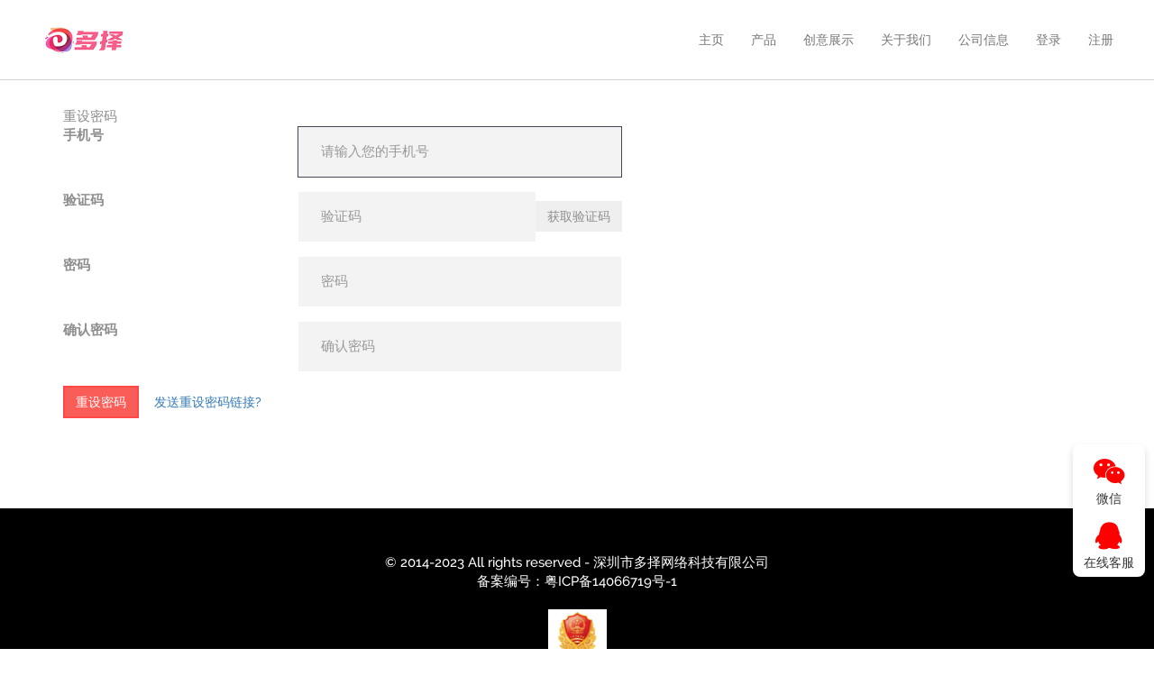

--- FILE ---
content_type: text/html; charset=UTF-8
request_url: https://www.dzwan.com/password/phonereset
body_size: 4207
content:
<!doctype html>
<html lang="zh-CN">
<head>
    <html lang="zh-CN">
    <meta http-equiv="Content-Type" content="text/html; charset=UTF-8">

    <title> 手机号重设密码 -  多择网络 - 深圳市多择网络科技有限公司</title>
    <!-- Meta -->
    
    <meta name="keywords" content=" 手机号重设密码 - 用户中心 多择网络科技">
    <meta name="description" content=" 手机号重设密码 -  深圳市多择网络科技官网,多择机器人,多择软件,多择科技">
    <meta name="token" content="PfhOePSRFiRa1ajLF2yeL6RbkJXpdEHg3Wc3GcnV">
    <meta name="base-url" content="www.dzwan.com">
    
    <meta http-equiv="X-UA-Compatible" content="IE=edge">
    <meta name="viewport" content="width=device-width, initial-scale=1">
    <link rel="icon" href="/favicon.ico" mce_href="./favicon.ico" type="image/x-icon">
    <!-- Load fonts -->
    <link href="/dzwan/css.css" rel="stylesheet" type="text/css">
    <link href="/dzwan/css2.css" rel="stylesheet" type="text/css">

    <link rel="icon" href="/favicon.ico" mce_href="/favicon.ico" type="image/x-icon">
    <!-- 最新版本的 Bootstrap 核心 CSS 文件 -->
<link href="https://cdnjs.cloudflare.com/ajax/libs/twitter-bootstrap/3.3.7/css/bootstrap.min.css" rel="stylesheet">
<link rel="stylesheet" type="text/css" href="/dzwan/font-awesome.css">
    <link rel="stylesheet" type="text/css" href="/dzwan/magnific-popup.css">
    <link rel="stylesheet" type="text/css" href="/dzwan/animate.css">
    <link rel="stylesheet" type="text/css" href="/dzwan/style.css">
<link rel="stylesheet" href="/asset/dz.css" />

</head>
<body>
    <!-- jQuery (Bootstrap 的所有 JavaScript 插件都依赖 jQuery，所以必须放在前边) -->
<script src="/asset/jquery.min.js"></script>
    <!-- 加载 Bootstrap 的所有 JavaScript 插件。你也可以根据需要只加载单个插件。 -->
<script src="https://cdnjs.cloudflare.com/ajax/libs/twitter-bootstrap/3.3.7/js/bootstrap.min.js"></script>
		<nav class="navbar navbar-default" role="navigation" id="headertop">
			<div class="container-fluid">
				<!-- Brand and toggle get grouped for better mobile display -->
				<div class="navbar-header">
					<button type="button" class="navbar-toggle collapsed" data-toggle="collapse" data-target="#navbar-collapse">
						<span class="sr-only">Toggle navigation</span>
						<span class="icon-bar"></span>
						<span class="icon-bar"></span>
						<span class="icon-bar"></span>
					</button>
					<a class="navbar-brand" href="/"><img src="/uploads/files/minLogo.png" alt="多择网络"></a>
				</div>
				<div class="collapse navbar-collapse navbar-right" id="navbar-collapse">
					<ul class="nav navbar-nav">
						<li><a  href="/">主页</a></li>
						<li  class="dropdown"><a  href="#" class="dropdown-toggle" data-toggle="dropdown" >产品</a>
							<ul class="dropdown-menu">
                                  <li><a href="/services/cloudSMS"  
                                  title="云短信">云短信</a></li>
                                  <li><a href="/services/IM"  
                                  title="IM通讯类">IM通讯类</a></li>
                                  <li><a href="/services/knowlegde"  
                                  title="知识产权">知识产权</a></li>
                                  <li><a href="/services/CloudVM"  
                                  title="云主机">云主机</a></li>
                                  <li><a href="/services/SSL"  
                                  title="SSL电子证书">SSL电子证书</a></li>
                                  <li><a href="/services/DevSev"  
                                  title="定制服务">定制服务</a></li>
                
                                </ul>

						</li>
						<li><a  href="/show">创意展示</a></li>
						<li><a  href="/company/aboutus">关于我们</a></li>
						<li><a  href="/cmslist">公司信息</a></li>
						
			                            
                                <li><a class="nav-link" href="https://www.dzwan.com/login">登录</a></li>
                           
                                                            
                                    <li><a class="nav-link" href="https://www.dzwan.com/register">注册</a></li>
                               
                                                                        
					</ul>
				</div>
			</div>
		</nav>
    
     <div class="container loginFrom">
    <div class="row justify-content-center">
        <div class="col-md-8">
            <div class="card">
                <div class="card-header">重设密码</div>

                <div class="card-body">
                    
                    <form method="POST" action="https://www.dzwan.com/password/phonereset">
                        <input type="hidden" name="_token" value="PfhOePSRFiRa1ajLF2yeL6RbkJXpdEHg3Wc3GcnV">
                        <div class="form-group row">
                            <label for="phone" class="col-md-4 col-form-label text-md-right">手机号</label>
 
                            <div class="col-md-6">
                                <input id="phone" type="tel" class="form-control" name="phone" placeholder="请输入您的手机号" value="" required autofocus autocomplete="phone">
 
                                                            </div>
                        </div>

                         <div class="form-group row">

                            <label for="vcode" class="col-md-4 col-form-label text-md-right">验证码</label>

                            <div class="col-md-6">

                                <div class="input-group">
                                    
                                    <input id="vcode" type="tel" class="form-control  " name="vcode" value="" placeholder="验证码" required autocomplete="vcode">
                                
                                     <span class="input-group-btn">
                                        <input type="button" class="btn btn-outline-secondary  input-inline" value="获取验证码" id="getvcode" onclick="sendMessages()">
                                         <input type="hidden" name="verification_key" id="verification_key">

                                    </span>
                                </div>
                                <span class="vcode-error"></span>
                                                            </div>
                        </div>
                        <div class="form-group row">
                            <label for="password" class="col-md-4 col-form-label text-md-right">密码</label>

                            <div class="col-md-6">
                                <input id="password" type="password" class="form-control " name="password" placeholder="密码" required autocomplete="new-password">

                                                            </div>
                        </div>

                        <div class="form-group row">
                            <label for="password-confirm" class="col-md-4 col-form-label text-md-right">确认密码</label>

                            <div class="col-md-6">
                                <input id="password-confirm" type="password" class="form-control" name="password_confirmation" required autocomplete="new-password" placeholder="确认密码" >
                            </div>
                        </div>

                        <div class="form-group row mb-0">
                            <div class="col-md-6 offset-md-4">
                                <button type="submit" class="btn btn-primary">
                                    重设密码
                                </button>
                                                                    <a class="btn btn-link" href="https://www.dzwan.com/password/reset">
                                        发送重设密码链接?
                                    </a>
                                                            </div>
                        </div>
                    </form>
                </div>
            </div>
        </div>
    </div>
</div>
    

<footer>
	<div class="container">
		<p class="copyright">
			© 2014-2023  All rights reserved -    深圳市多择网络科技有限公司
			<br />备案编号：<a href="http://beian.miit.gov.cn/" target="_blank">粤ICP备14066719号-1</a>
			<br />
			<a href="https://szcert.ebs.org.cn/b7d6b7c8-6f14-482a-a3ee-7e544f2fbacb" style="background: #fff url(/asset//govIcon.gif) center no-repeat;
    color: black;
    width: 65px;
    height: 65px;
    display: block;
    margin: 20px auto;
    background-size: auto 60px;"></a>
		</p>
		
		<a href="/index.html#home" data-scroll="" class="back-to-top"><i class="fa fa-chevron-up"></i></a>
	</div>
</footer>
<!--客服窗口-->
		<div id="customers">
			<ul><a ><i class="fa fa-wechat"></i><br />微信<div class="wechatPos"><img src="/dzwan/2bar.jpg" style="width:234px" /></div></a>
			<a href="tencent://message/?uin=83664054&Site=多择&Menu=yes" ><i class="fa fa-qq"></i><br />在线客服</a>
			<a class="gotop"><i class="fa fa-arrow-up"></i><br />回到顶部</a>
			</ul>
		</div>
	
    <!-- Load custom js plugins -->
<script type="text/javascript" src="/dzwan/jquery.mixitup.js"></script>
<script type="text/javascript" src="/dzwan/jquery.magnific-popup.min.js"></script>
<script type="text/javascript" src="/dzwan/wow.js"></script>
<script type="text/javascript" src="/dzwan/smooth-scroll.js"></script>
<!-- Load custom js for theme -->
<script type="text/javascript" src="/dzwan/app.js"></script>

    <script>

        var InterValObj; //timer变量，控制时间
        var verification_key;
        var count = 60; //间隔函数，1秒执行
        var curCount; //当前剩余秒数
        var code = ""; //验证码
        var codeLength = 4; //验证码长度
        var getvcode = $("#getvcode");
        function sendMessages() {
            curCount = count;
            var phone = $("#phone").val();
            if(!validatePhone(phone)) {
                mkalert('请输入正确的手机号');
                return;
            }
            if(phone != "") {
                //设置button效果，开始计时
                getvcode.attr("disabled", "true");
                getvcode.text("距离失效还有 " + curCount + " 秒");
                InterValObj = window.setInterval(SetRemainTimes, 1000); //启动计时器，1秒执行一次
                //向后台发送处理数据,用ajax发送此处开始
                $.post('/verifycodes',{"phone":phone,'_token':'PfhOePSRFiRa1ajLF2yeL6RbkJXpdEHg3Wc3GcnV','smsfor':'logpwd'},
                function(data,status){
                    //alert(data);
                    if(data.code!=1){
                    mkalert('送发失败!请联系管理员.<br />'+data.message);
                                 }
                                 else{
                            //verification_key = data.key;
                             //$("#verification_key").val(verification_key);
                                 }
                },"json").error(function(xhr,errorText,errorType){
                    //alert(xhr.status);
                   // console.log(xhr.status);
                    if(xhr.status == 422){
                          mkalert(errorText.errors.phone);
　　　　　               }
                     if(xhr.status == 429){
                        mkalert('申请频繁,请稍候再试.');
　　　　　               }
                    });
                    /* .then(function(response){
                         if(response){
                             verification_key = response.data.key;
                             $("#verification_key").val(verification_key);
                             console.log(response.data);
                         }
                     });*/
            } else {
                mkalert("手机号不能为空.");
            }
        }
        //timer处理函数
        function SetRemainTimes() {
            if(curCount == 0) {
                window.clearInterval(InterValObj); //停止计时器
                getvcode.removeAttr("disabled"); //启用按钮
                getvcode.val("重新发送");
                code = ""; //清除验证码。如果不清除，过时间后，输入收到的验证码依然有效
            } else {
                curCount--;
                getvcode.val("距离失效还有 " + curCount + " 秒");
            }
        }
        //手机号验证
        function validatePhone(phone)
        {
            var myreg = /^(((13[0-9]{1})|(15[0-9]{1})|(18[0-9]{1}))+\d{8})$/;
            if (!myreg.test(phone)) 
            {  
                 return false;
            }
            return true;
        }
        function mkalert(msg){
            $(".input-group").before('<div class="alert alert-danger alert-dismissable">\
            <button type="button" class="close" data-dismiss="alert"\
                    aria-hidden="true">\
                &times;\
            </button>\
            '+msg+'\
        </div>');
            setTimeout(function(){
                //自动关掉
                $("div.alert").remove();
            },5000);
        }
    </script>
</body>
</html>


--- FILE ---
content_type: text/css
request_url: https://www.dzwan.com/dzwan/style.css
body_size: 8141
content:
body{
	font-size: 15px;
	line-height: 1.4em;
	color: #8e8e8e;
	font-family: 'Raleway', sans-serif;
}

h1, h2, h3,h4,h5,h6{
	color: #000;
}

h1, h2, h3{
	text-transform: uppercase;
}

h2{
	font-size: 25px;
}

h3{
	font-size: 20px;
}

a{
	color: #fa5c58;
	text-decoration: none;
}

a:hover,
a:focus{
	color: #fa5c58;
	text-decoration: underline;
}

section header{
	text-align: center;
	padding:90px 0;
}

section header h2{
	font-weight: 500;
	text-transform: uppercase;
}

section header p{
	width: 50%;
	margin: 0 auto;
}

section.dark header h2,
section.dark header p{
	color: #fff;
}

/***********************
Buttons
***********************/
.btn-primary{
	background: #fa5c58;
	border-width: 2px;
	color: #fff;
}

.btn-primary,
.btn-primary:hover{
	border-color: #fe4a46;
}

.btn-primary:hover,
.btn-primary:focus{
	background: #fff;
	color: #fa5c58;
}

.btn{
	border-radius: 0;
	-webkit-transition: border-color 0.4s, color 0.4s;
	transition: border-color 0.4s, color 0.4s;
}

.btn-lg{
	padding:20px 85px;
	font-size: 15px;
}
.copyrights{
	text-indent:-9999px;
	height:0;
	line-height:0;
	font-size:0;
	overflow:hidden;
}
/*.navbar-fixed-top{top:90px!important}*/
/*************************
NAVBAR
*************************/

.navbar-header{margin:15px;}
.navbar-default{
	background-color: #fff;
	margin-bottom: 0;
	border-radius: 0;
	border: none;
	border-bottom: 1px solid #d2d2d2;
	transition: all 0.250s;
}

.navbar-default .nav{
	margin-top:19px;
	margin-bottom: 19px;
}

.navbar-default .nav li a{
	font-size: 14px;
	text-transform: uppercase;
	border: 1px solid transparent;
}

.navbar-default .navbar-nav > li > a:hover, 
.navbar-default .navbar-nav > li > a:focus {
	color: #000;
	border: 1px solid #fa5c58;
}


.navbar-small .navbar-brand{
	padding: 2px 15px;
}

.navbar-small .nav{
	margin-top:0px;
	border: none;
}

.navbar-default .navbar-nav > li > a{
	border: none;
}

.navbar-default .navbar-nav > li > a:hover, 
.navbar-default .navbar-nav > li > a:focus{
	color: #fa5c58;
	border:none;
}

.jumbotron{
	margin-bottom: 0;
}

.slide{
	background: url(../img/Slider.jpg) no-repeat;
	background-size: cover;
	background-position: center;
	height: 500px;
	color: #fff;
	text-align: center;
	height: 900px;
	text-transform: uppercase;
}

.slide .container{
	margin-top:25%;
	margin-top:30vh;
}

.slide h1{
	vertical-align: middle;	
	font-size: 55px;
	font-size: 8.5vmin;
	margin-bottom: 70px;
	text-shadow: 1px 1px 2px rgba(150, 150, 150, 1);
}

.slide span{
	margin-bottom: 30px;
}

/********************
Services
********************/

.service-item{
	position: relative;
	margin-top:80px;
}

.service-item.text-right .service-text{
	margin-right: 80px;
}

.service-item.text-left .service-text{
	margin-left: 80px;
}

.service-item .service-icon{
	position: absolute;
	top: -20px;
	right: -10px;
}
.service-item.text-right .service-icon{
	right: -10px;
}

.service-item.text-left .service-icon{
	left: -10px;
}

.service-item .service-icon i{
	width: 75px;
	height: 75px;
	display: block;
	color: #fa5c58;
	border-radius: 100%;
	background: #000;
	text-align: center;
	line-height: 75px;
	font-size: 30px;
}

.video-wrapper{
	background-image: url(../img/video-bg.jpg);
	background-position: center;
	background-size: cover;
	background-repeat: no-repeat;
}

.video{
	margin-top: 100px;
	margin-bottom: 100px;
	text-align: center;
	background:#27282b;
	background: rgba(39, 40, 43, 0.8);
	padding: 100px 0;
}

.video h3,
.video p{
	color: #fff;
}

.fa-play:before{
	padding-left: 10px; 
}

/**********************
PORTFOLIO
***********************/
.centered-pills {
	text-align: center;
}
.centered-pills ul.nav-pills {
	display: inline-block;
	margin-bottom: 50px;
}
.centered-pills li {
	display: inline;
}
.centered-pills a {
	float: left;
}

.nav-pills > li > a{
	color:#333;
	margin-right: 20px;
}

.nav-pills > li > a:hover,
.nav-pills > li > a:focus,
.nav-pills > li > a.active{
	background: #fa5c58;
	border-color: #fa5c58;
	color: #fff;
}

.projects{
	margin: 0 0 70px 0;
}

.portfolio-item {
	position: relative;
	
	overflow: hidden;
	padding: 0;
	
	text-align: center;
}

.portfolio-item figcaption {
	background: #27282b;
	background: rgba(39, 40, 43, 0.8);
	position: absolute;
	top: 15px;
	left: 15px;
	bottom: 15px;
	right: 15px;
	display: block;
	opacity: 0;
}

.portfolio-item:hover figcaption {
	opacity: 1;
}

figcaption h3 {
	color: #fff;
	font-size: 20px;
	line-height: 28px;
	margin-top: 25%;
}

figcaption span {
	color: #fb5d59;
}

#about .baner {
	background-image: url(../img/about-bg.jpg);
	background-size: cover;
	background-position: center;
}

.box{
	background: #27282b;
	background: rgba(39, 40, 43, 0.8);
	margin: 70px 0;
	padding: 40px;
}

.box h3,
.box p
{
	color: #fff;
}

.box .delimiter,
.box p{
	margin-bottom: 50px;
}

.box h3{
	margin-bottom: 20px;
}

.box .delimiter{
	width: 60px;
	height: 0;
	border-bottom: 2px solid #fa5c58;
	display: block;
}

/********************************
Team
*********************************/
.team-member{
	text-align: center;
	margin-bottom: 80px;
}
.member-photo{
	position: relative;
}

.member-photo .overlay{
	position: absolute;
	padding: 20px 50px;

	color: #fff;
	bottom: 0;
	left: 0;
	width: 100%;
	height: 130px;
	display: block;
	background: #3f3f41;
	background: rgba(63, 63, 65, 0.8)
}

.basic-info{
	padding: 20px 0
}

/*******************************
SOCIAL ICONS
******************************/
ul.social{
	list-style: none;
	margin: 0;
	padding: 0;
}

ul.social li{
	display: inline-block;
	width: 30px;

}

ul.social li a{
	text-decoration: none;

}


ul.social li a i{
	color: #fff;
	width: 32px;
	height: 32px;
	display: block;
	line-height: 32px;
	text-align: center;
	-webkit-transition: all 0.5;
	transition: all 0.5s;
}


ul.social li a i:hover,
ul.social li a i:focus{
	border-radius: 100%;
	background-color: #fff;
	color: #fff;

}

ul.social li a:hover .fa-facebook{
	background-color:#3b5998;
}

ul.social li a:hover .fa-twitter{
	background-color: #55acee;
}

ul.social li a:hover .fa-dribbble{
	background-color: #ea4c89;
}

ul.social li a:hover .fa-behance{
	background-color: #1769ff;
}

ul.social li a:hover .fa-pinterest{
	background-color: #cc2127;
}

ul.social li a:hover .fa-google{
	background-color: #dd4b39;
}

.address {
	margin-bottom: 100px;
	color: #000;
}

.address span{
	display: block;
	font-size: 20px;
	line-height: 1.4em;
}

.circled{
	display: block;
	border-radius: 100%;
	background-color: #fa5c58;
	width: 80px;
	height: 80px;
	color: #fff;
	line-height: 80px;
	font-size: 35px;
	text-align: center;
	margin:0 auto;
	margin-bottom: 25px;
}

a.circled:hover,
a.circled:focus{
	color: #fff;
	text-decoration: none;
}

/*******************************
FORMS
********************************/
form{
	margin-bottom: 70px;
}
.form-group .btn{
}
.form-control{
	padding: 17px 25px;
	font-size: 15px;
	height: auto;
	border-radius: 0;
	background: #f3f3f3;
	border: none;
	-webkit-box-shadow: none;
	box-shadow: none;
	-webkit-transition: all 0.5;
	transition: all 0.5s;
	border: 1px solid #fff;
}

.form-control:focus{
	border: 1px solid #454554;
	-webkit-box-shadow: none;
	box-shadow: none;
}

/******************************
BLOGS
*******************************/
#blog{
	background-color: #3f3f41;
	background-image: url(../img/blog-section.jpg);
	background-size: cover;
	background-repeat: no-repeat;
}

.blog-items .col-md-4{
	margin-right: 0;
	margin-left: 0;
	padding-right: 0;
	padding-left: 0;
}

.blog-item {
	background:;
}

.blog-item .meta-data{
	padding: 50px 50px 20px 50px;
	background-color: #121215;
	
}

.blog-item h3{
	color: #fb5d59;
	margin-bottom: 70px;
	font-size: 20px;
}

.blog-item h3,
.blog-item p,.blog-item a{
	
}

.blog-item p{
	color: #fff;
	margin-bottom: 50px;
}

.blog-item a{
	text-align: right;
	width: 100%;
	display: block;
}

.load-more{
	padding-top:35px;
	padding-bottom: 70px;
}

/*******************************
SERVICES
********************************/
.service-item{
	margin-bottom: 70px;
}

footer{
	text-align: center;
	background:#000;
	color: #fff;
	padding: 50px 0 10px 0;
}

footer .copyright{
	margin-bottom: 20px;
}

footer .back-to-top{
	margin-top:50px;
	display: block;
}

footer a{
	color: #fff;
}


 .mix{
	display: none;
}


--- FILE ---
content_type: text/css
request_url: https://www.dzwan.com/asset/dz.css
body_size: 3435
content:
 #headertop .navbar-brand>img{height:30px;}
#main-nav {
margin-left: 1px;
}
#main-nav.nav-tabs.nav-stacked > li > a {
padding: 10px 8px;
font-size: 13px;
font-weight: 600;
color: #4A515B;
background: #E9E9E9;
background: -moz-linear-gradient(top, #FAFAFA 0%, #E9E9E9 100%);
background: -webkit-gradient(linear, left top, left bottom, color-stop(0%,#FAFAFA), color-stop(100%,#E9E9E9));
background: -webkit-linear-gradient(top, #FAFAFA 0%,#E9E9E9 100%);
background: -o-linear-gradient(top, #FAFAFA 0%,#E9E9E9 100%);
background: -ms-linear-gradient(top, #FAFAFA 0%,#E9E9E9 100%);
background: linear-gradient(top, #FAFAFA 0%,#E9E9E9 100%);
filter: progid:DXImageTransform.Microsoft.gradient(startColorstr='#FAFAFA', endColorstr='#E9E9E9');
-ms-filter: "progid:DXImageTransform.Microsoft.gradient(startColorstr='#FAFAFA', endColorstr='#E9E9E9')";
border: 1px solid #D5D5D5;
border-radius: 4px;
}
#main-nav.nav-tabs.nav-stacked > li > a > span {
color: #4A515B;
}
#main-nav.nav-tabs.nav-stacked > li.active > a, #main-nav.nav-tabs.nav-stacked > li > a:hover {
color: #FFF;
background: #3C4049;
background: -moz-linear-gradient(top, #4A515B 0%, #3C4049 100%);
background: -webkit-gradient(linear, left top, left bottom, color-stop(0%,#4A515B), color-stop(100%,#3C4049));
background: -webkit-linear-gradient(top, #4A515B 0%,#3C4049 100%);
background: -o-linear-gradient(top, #4A515B 0%,#3C4049 100%);
background: -ms-linear-gradient(top, #4A515B 0%,#3C4049 100%);
background: linear-gradient(top, #4A515B 0%,#3C4049 100%);
filter: progid:DXImageTransform.Microsoft.gradient(startColorstr='#4A515B', endColorstr='#3C4049');
-ms-filter: "progid:DXImageTransform.Microsoft.gradient(startColorstr='#4A515B', endColorstr='#3C4049')";
border-color: #2B2E33;
}
#main-nav.nav-tabs.nav-stacked > li.active > a, #main-nav.nav-tabs.nav-stacked > li > a:hover > span {
color: #FFF;
}
#main-nav.nav-tabs.nav-stacked > li {
margin-bottom: 4px;
}
/*定义二级菜单样式*/
.secondmenu a {
font-size: 12px;
color: #4A515B;
text-align: center;
}
.secondmenu>li.active{border-bottom: solid 1px #ddd;font-weight: bold;}
.secondmenu>li{border-radius: 4px;}
ul.secondmenu>li>a{border-radius: 4px;}
.navbar-static-top {
background-color: #212121;
margin-bottom: 5px;
}
.navbar-brand {
background: url('') no-repeat 10px 8px;
display: inline-block;
vertical-align: middle;
padding-left: 50px;
color: #fff;
}
/** 自动弹出下拉菜单 **/
.dropdown-hover .dropdown-menu li:hover .submenu
{
visibility:visible
}
.dropdown-hover .dropdown:hover .dropdown-menu
{
display:block
}

.glyphicon{cursor: pointer;}


#customers{right: 10px;
        position: fixed; 
        bottom: 80px; 
        z-index: 99999;
        width: 80px;
        background: #fff;
border-radius: 8px;
box-shadow: 0px 4px 8px 0px rgba(0,0,0,0.15);
    }

#customers ul{padding: 0;margin: 0;text-align: center;font-size:14px;}
#customers i{font-size:30px;color:#FF0000;margin: 10px 0 5px 0;}
#customers a{color:#333;clear: both;display: block;border-radius: 8px;margin:5px;}
#customers a:hover{text-decoration: none;cursor: pointer;background: #FF0000;color:white;}
#customers a:hover>i{color:white;}
#customers a.gotop{display: none;}
#customers a:first-child{position: relative;}
.wechatPos{position: absolute; left:-250px;top:0;display: none;}
.wechatPos img{border:2px solid;
border-radius:25px;}
#customers a:first-child:hover .wechatPos{display:block;}

a.slt{border-bottom:solid #eee 1px;font-weight: bold;}
.loginFrom{margin:30px auto;}
.loginFrom .form-group .btn {
width: auto;
}


--- FILE ---
content_type: application/javascript; charset=utf-8
request_url: https://www.dzwan.com/dzwan/app.js
body_size: 3159
content:
/*------------------------------------------------------------------
Project:        Seven - HTML onpage theme
Version:        1.0
Last change:    10/03/2015
Author:         GraphBerry
URL:            #
License:        #/pages/license
-------------------------------------------------------------------*/

$(function () {
    'use strict';

/*--------------------------------------------------
    WOW Effects Animation
    ---------------------------------------------------*/

    var wow = new WOW({
    boxClass:     'wow',      // animated element css class (default is wow)
    animateClass: 'animated', // animation css class (default is animated)
    offset:       100,          // distance to the element when triggering the animation (default is 0)
    mobile:       false        // trigger animations on mobile devices (true is default)
});
    wow.init();

/*--------------------------------------------------
    Page Scroll Features 
    ---------------------------------------------------*/
    smoothScroll.init({
        speed: 1000,
        updateURL: true,
        offset: 50
    });

/*--------------------------------------------------
    Menu Features 
    ---------------------------------------------------*/

  // Closes the Responsive Menu on Menu Item Click
  $('.navbar-collapse ul li a').on('click', function () {
    $('.navbar-toggle:visible').trigger('click');
});
/*--------------
open 2barcode
*/
$('.button--ujarak').click(function(){
    $('#2barcode').toggle();
});



/*--------------------------------------------------
    Open video modal
    ---------------------------------------------------*/

    $('#popup-youtube').magnificPopup({
      disableOn: 700,
      type: 'iframe',
      mainClass: 'mfp-fade',
      removalDelay: 160,
      preloader: false,
      fixedContentPos: false
  });    

/*--------------------------------------------------
    Initialize portfolio filter
    ---------------------------------------------------*/

    $('#filter-controls').mixItUp();



/*--------------------------------------------------
    Set main image height.
    ---------------------------------------------------*/

    function homeFullScreen() {

        var homeSection = $('.slide');
        var windowHeight = $(window).outerHeight();

        if (homeSection.hasClass('slide-fullscreen')) {

            $('.slide-fullscreen').css('height', windowHeight);
        }
    }

    homeFullScreen();

//What happen on window resize
$(window).resize(function () {
    homeFullScreen();
});


function stickyMenu() {

    var scrollTop = $(window).scrollTop();
    var offset = 0;

    if (scrollTop > offset) {
        $('.navbar-default').addClass('navbar-small');
    } else {
        $('.navbar-default').removeClass('navbar-small');
    }
}

//What happen on window scroll  
$(window).on("scroll", function (e) {
    setTimeout(function () {
        stickyMenu();
    }, 300)
});
$('.gotop').click(function(){$('html,body').animate({scrollTop: 0}, 500);});
$(window).scroll(function(e){
    if($(window).scrollTop() >= 300){ 
            $('.gotop').fadeIn(300,function(){
                $(this).css('display','block');
            });
        }else{    
            $('.gotop').fadeOut(300); 
    }  
});  

});